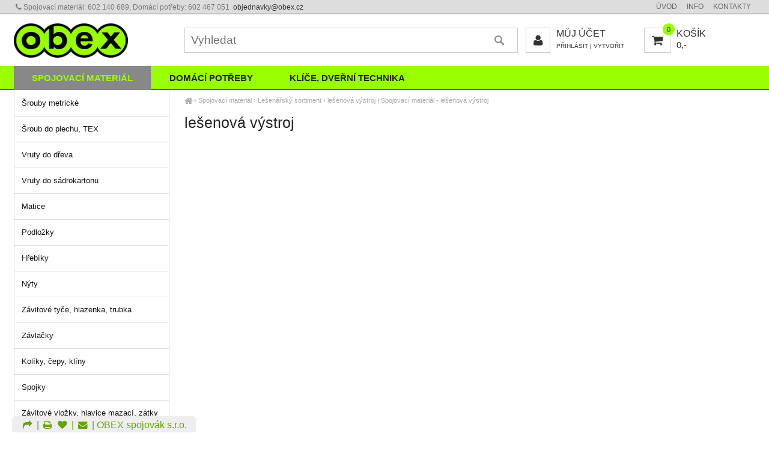

--- FILE ---
content_type: text/html; charset=UTF-8
request_url: https://obex.cz/lesenova-vystroj
body_size: 2868
content:
<!DOCTYPE html><html lang='cs'><head><meta charset='utf-8'><title>lešenová výstroj | Spojovací materiál | OBEX</title><meta name='keywords' content='lešenová, výstroj, spojovací, materiál'><meta name='description' content=', lešenová výstroj | Spojovací materiál'><meta name='author' content='Insion.cz'><meta name='robots' content='index, follow'><meta name='viewport' content='width=device-width,initial-scale=1'><link href='/style.58389.css' rel='stylesheet'><link rel='manifest' href='/manifest.json'><meta property='og:site_name' content='OBEX spojovák s.r.o.'><meta property='og:description' content=', lešenová výstroj | Spojovací materiál'><meta property='og:title' content='lešenová výstroj | Spojovací materiál'><meta property='og:url' content='https://obex.cz/lesenova-vystroj'><meta property='og:image:width' content='400'><meta property='og:image:height' content='400'><link href='/favicon.ico' rel='icon'><link href='/apple-touch-icon.png' rel='apple-touch-icon'><meta name='theme-color' content='#99FF00'></head><body><div id=main><div id=cont><div id=path><a href='/' title='Velkoobchod a maloobchod spojovacím materiálem a domácími potřebami'><em class='fa fa-home fa-lg'> </em></a> › <a href='/spojovaci-material' title='Spojovací materiál | Spojovací materiál'>Spojovací materiál</a> › <a href='/lesenarsky-sortiment' title='Lešenářský sortiment | Spojovací materiál'>Lešenářský sortiment</a> › <a class=cg href='/lesenova-vystroj' title='lešenová výstroj | Spojovací materiál'>lešenová výstroj</a> | Spojovací materiál - lešenová výstroj</div><h1>lešenová výstroj </h1><span itemscope itemtype="http://schema.org/WebPage"><meta itemprop="image" content="https://obex.cz"><meta itemprop="name" content="lešenová výstroj | Spojovací materiál"><meta itemprop="description" content=", lešenová výstroj | Spojovací materiál"><meta itemprop="lastReviewed" content="2026-01-20"><meta itemprop="keywords" content="lešenová, výstroj, spojovací, materiál"><meta itemprop="mainContentOfPage" content="#cont"><meta itemprop="breadcrumb" content="OBEX spojovák s.r.o. › Spojovací materiál › Lešenářský sortiment › lešenová výstroj"><meta itemprop="url" content="https://obex.cz/lesenova-vystroj"></span></div><div id=l><ul class=m><li><a title='Šrouby metrické | Spojovací materiál' href='/srouby-metricke'>Šrouby metrické</a><li><a title='Šroub do plechu, TEX | Spojovací materiál' href='/sroub-do-plechu-tex'>Šroub do plechu, TEX</a><li><a title='Vruty do dřeva | Spojovací materiál' href='/vruty-do-dreva'>Vruty do dřeva</a><li><a title='Vruty do sádrokartonu | Spojovací materiál' href='/vruty-do-sadrokartonu'>Vruty do sádrokartonu</a><li><a title='Matice | Spojovací materiál' href='/matice'>Matice</a><li><a title='Podložky | Spojovací materiál' href='/podlozky'>Podložky</a><li><a title='Hřebíky | Spojovací materiál' href='/hrebiky'>Hřebíky</a><li><a title='Nýty | Spojovací materiál' href='/nyty'>Nýty</a><li><a title='Závitové tyče, hlazenka, trubka | Spojovací materiál' href='/zavitove-tyce-hlazenka-trubka'>Závitové tyče, hlazenka, trubka</a><li><a title='Závlačky | Spojovací materiál' href='/zavlacky'>Závlačky</a><li><a title='Kolíky, čepy, klíny | Spojovací materiál' href='/koliky-cepy-kliny'>Kolíky, čepy, klíny</a><li><a title='Spojky | Spojovací materiál' href='/spojky'>Spojky</a><li><a title='Závitové vložky, hlavice mazací, zátky | Spojovací materiál' href='/zavitove-vlozky-hlavice-mazaci-zatky'>Závitové vložky, hlavice mazací, zátky</a><li><a title='Kotevní technika | Spojovací materiál' href='/kotevni-technika'>Kotevní technika</a><li><a title='Kotouče | Spojovací materiál' href='/kotouce'>Kotouče</a><li><a title='Nástavce, bity, adaptéry, klínky | Spojovací materiál' href='/nastavce-bity-adaptery-klinky'>Nástavce, bity, adaptéry, klínky</a><li><a title='Vratidlo, závitník, závitové očko | Spojovací materiál' href='/vratidlo-zavitnik-zavitove-ocko'>Vratidlo, závitník, závitové očko</a><li><a title='Žebříky,štafle,schůdky | Spojovací materiál' href='/zebriky-stafle-schudky'>Žebříky,štafle,schůdky</a><li><a title='Vrtáky, sekáče, dláta,korunky | Spojovací materiál' href='/vrtaky-sekace-dlata-korunky'>Vrtáky, sekáče, dláta,korunky</a><li><a title='Tmelení, lepení, maziva | Spojovací materiál' href='/tmeleni-lepeni-maziva'>Tmelení, lepení, maziva</a><li><a title='Průmyslový a hygienický program | Spojovací materiál' href='/prumyslovy-hygienicky-program'>Průmyslový a hygienický program</a><li><a title='Tesařské příslušenství | Spojovací materiál' href='/tesarske-prislusenstvi'>Tesařské příslušenství</a><li><a title='Nábytkové příslušenství | Spojovací materiál' href='/nabytkove-prislusenstvi'>Nábytkové příslušenství</a><li><a title='Čističe, spreje | Spojovací materiál' href='/cistice-spreje'>Čističe, spreje</a><li><a title='Lešenářský sortiment | Spojovací materiál' href='/lesenarsky-sortiment' class='mark'>Lešenářský sortiment</a><ul><li><a title='šroub lešenářský | Spojovací materiál' href='/sroub-lesenarsky'>šroub lešenářský</a><li><a title='hmoždinka lešenová | Spojovací materiál' href='/hmozdinka-lesenova'>hmoždinka lešenová</a><li><a title='lešenová výstroj | Spojovací materiál' href='/lesenova-vystroj' class='mark'>lešenová výstroj</a></ul><li><a title='Pletiva, vázací drát,sloupky... | Spojovací materiál' href='/pletiva-vazaci-drat-sloupky'>Pletiva, vázací drát,sloupky...</a><li><a title='Voda - plyn | Spojovací materiál' href='/voda-plyn'>Voda - plyn</a><li><a title='Klestě nýtovací, maticové, pneu... | Spojovací materiál' href='/kleste-nytovaci-maticove-pneu'>Klestě nýtovací, maticové, pneu...</a><li><a title='Popisovače | Spojovací materiál' href='/popisovace'>Popisovače</a><li><a title='Pracovní a hygienické pomůcky | Spojovací materiál' href='/pracovni-hygienicke-pomucky'>Pracovní a hygienické pomůcky</a><li><a title='Výprodej | Spojovací materiál' href='/vyprodej'>Výprodej</a><li><a title='zboží na objednání | Spojovací materiál' href='/zbozi-na-objednani'>zboží na objednání</a><li><a title='Akce | Spojovací materiál' href='/akce'>Akce</a></ul></div><br class=cb></div><header><div id=top><input type=text id=ms onKeyUp="fm('/vyhledat',this)" placeholder='Vyhledat' autocomplete='off'><nav><a title='Spojovací materiál | Spojovací materiál' href='/spojovaci-material' class='mark'>Spojovací materiál </a><a title='Domácí potřeby | Domácí potřeby' href='/domaci-potreby'>Domácí potřeby </a><a title='Klíče, dveřní technika' href='/klice-dverni-technika'>Klíče, dveřní technika </a></nav><div id=m><a title='Úvod Velkoobchod, železářské zboží' href='/'>Úvod</a><a title='Info Informace a rady' href='/info'>Info</a><a title='Kontakty Most, OBEX spojovák s.r.o., velkoobchod a maloobchod spojovací materiálem a domácími potřebami' href='/kontakty'>Kontakty</a></div><div id=link data-l=''></div><div id=tt><strong><em class="fa fa-phone"> </em></strong>Spojovací materiál: 602 140 689, Domácí potřeby:&nbsp;602 467 051&nbsp; <a href="javascript:void(location.href='mailto:'+String.fromCharCode(111,98,106,101,100,110,97,118,107,121,64,111,98,101,120,46,99,122))">objednavky<script>document.write(String.fromCharCode(64));</script>obex.cz</a> </div><div id=buy><a href="javascript:;" title="Nákupní košík"><em class="fa fa-shopping-cart fa-lg"><span>0</span></em> košík<br><small>0,- </small></a></div><div id=opt><a href='/muj-ucet'><em class='fa fa-user' title='Můj účet Klient, Login, velkoobchodní systém belamost.cz, partnerský internetový obchod eobchod.net'></em> Můj účet</a><br><small><a href='/muj-ucet'>Přihlásit</a> | <a href='/muj-ucet/reg'>Vytvořit</a></small></div></div></header><footer><div id=u><div class=frml><p class=ac> </p><p class=ac> </p></div><div class=flmr><p class="fa fa-star-o fa-2x"><span>Víte, že </span></p><ul><li>jsme připravili nový eshop</li><li>je nakupování ještě rychlejší</li><li>nakoupíte také pohodlně z mobilu</li></ul></div><div class=flmr><p class="fa fa-thumbs-o-up fa-2x"><span>Pro info</span></p><br><ul><li><a class="sl hand" href="javascript:;">Sdílet stránku</a></li><li><a href="/casto-kladene-otazky-faq">F.A.Q.</a></li><li><a href="/gdpr">GDPR</a></li></ul></div><div class=flmr><p class="fa fa-info-circle fa-2x"><span>Objednávky</span></p><ul><li><em class="fa fa-phone-square fa-fw"> </em>602 467 051</li><li><a href="javascript:void(location.href='mailto:'+String.fromCharCode(111,98,106,101,100,110,97,118,107,121,64,111,98,101,120,46,99,122))"><em class="fa fa-envelope fa-fw"> </em>dotaz</a></li><li><a href="/kontakt"><em class="fa fa-user fa-fw"> </em>kontakt</a></li></ul></div><div class=flmr><p class="fa fa-home fa-2x"><span>Hlavní sekce</span></p><ul><li><a href="/domaci-potreby">Domácí potřeby</a></li><li><a href="/spojovaci-material">Spojovací materiál</a></li></ul></div><br class=cb><br><div class="br"> <em class="fa fa-share sl" title="Sdílet"> </em> | <em class="fa fa-print" onclick="window.print()" title="Tisk"> </em> <a href="/oblibene"><em class="fa fa-heart"> </em> </a> | <em class="fa fa-envelope" onclick="ad('/modules/question.php')" title="Napište nám Váš dotaz"> </em> | OBEX spojovák s.r.o.</div><br> <a href='https://insion.cz' id=c>© 2026 Insion </a></div></footer><div id=slidebar><p class=ac><a href="/kontakty"> <em class="fa fa-info-circle fa-3x"> </em><br>Kontakty</a></p></div><script src='/js.85641.js'></script></body></html>